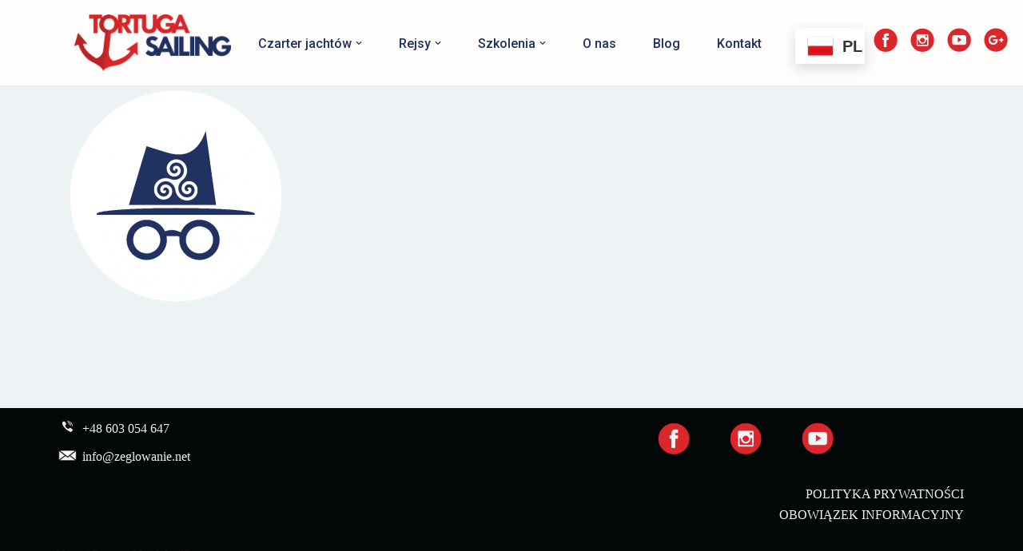

--- FILE ---
content_type: text/plain
request_url: https://www.google-analytics.com/j/collect?v=1&_v=j102&a=1587473545&t=pageview&_s=1&dl=https%3A%2F%2Fzeglowanie.net%2Fbretania%2Ftajemnicza-bretania%2F&ul=en-us%40posix&dt=tajemnicza-bretania%20-%20Czartery%20i%20rejsy%20na%20jachtach%20i%20katamaranach%20na%20ca%C5%82ym%20%C5%9Bwiecie&sr=1280x720&vp=1280x720&_u=YEBAAEABAAAAACAAI~&jid=1475805226&gjid=381424703&cid=240132665.1768993724&tid=UA-63330020-1&_gid=338825168.1768993724&_r=1&_slc=1&gtm=45He61g1n81P2PGTKWv9100350143za200zd9100350143&gcd=13l3l3l3l1l1&dma=0&tag_exp=103116026~103200004~104527907~104528501~104573694~104684208~104684211~105391252~115938465~115938468~116682877~117041588&z=612662142
body_size: -450
content:
2,cG-2L5RD0QSJE